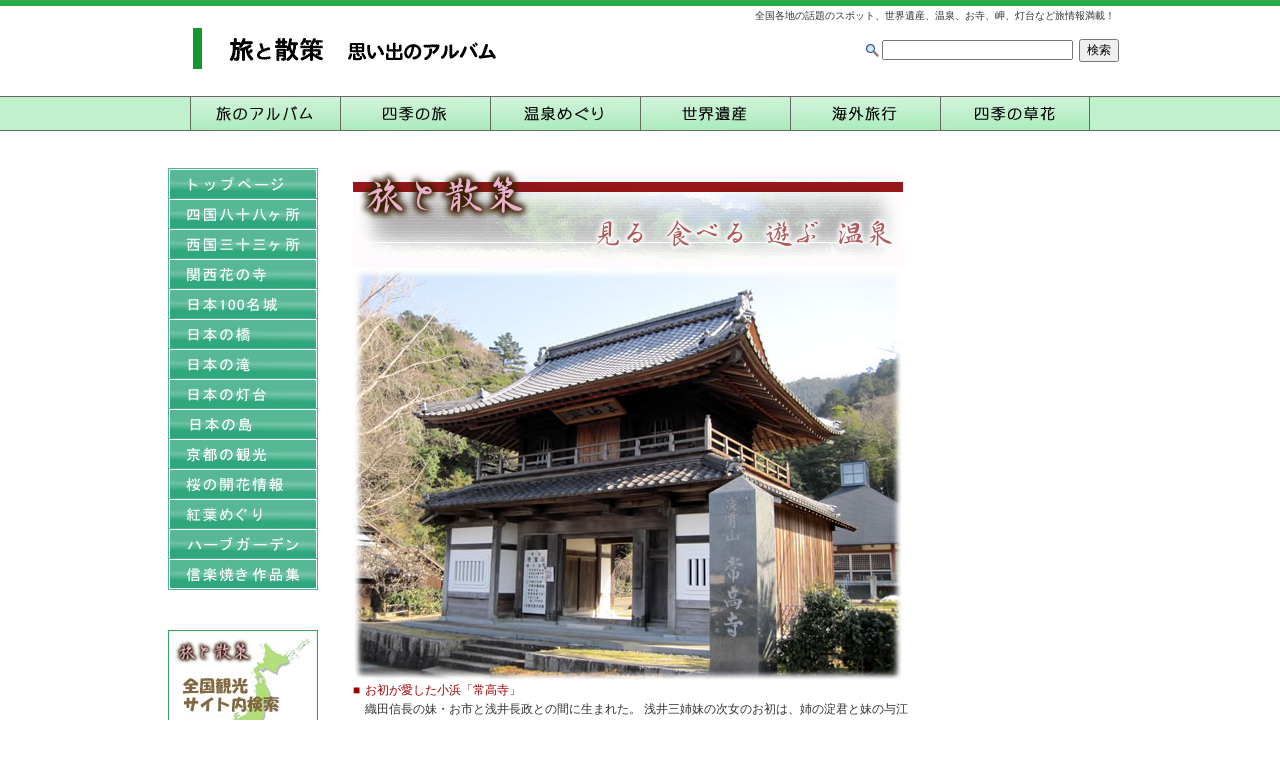

--- FILE ---
content_type: text/html
request_url: http://www.tabisansaku.com/tabi2011/jyoukouji.html
body_size: 5660
content:
<!DOCTYPE HTML PUBLIC "-//W3C//DTD HTML 4.01 Transitional//EN"
"http://www.w3.org/TR/html4/loose.dtd">
<html><!-- #BeginTemplate "/Templates/tabi.dwt" --><!-- DW6 -->
<valuecommerce   ptnOid="2504164" url="http://www.kansaihokenlife.co.jp/" />
<head>
<meta http-equiv="Content-Type" content="text/html; charset=shift_jis">
<meta name="keywords" content="旅,観光,温泉,世界遺産,寺,グルメ,岬めぐり,遊ぶ,tabi"/>
<meta name="description" content="全国各地の観光地をめぐる「旅と散策」温泉、京都観光、グルメ、世界遺産、西国三十三ヶ所、関西花の寺、話題のパワースポット、寺社仏閣、岬・灯台めぐりなど、全国約1000ヶ所の旅情報が満載です。写真付きで詳しく説明もあり、きっとお役に立てるはずです。" />
<!-- #BeginEditable "doctitle" --> 



<title>常高寺</title>
<!-- #EndEditable -->
<link href="../css/tabi-common.css" rel="stylesheet" type="text/css">
<script type="text/JavaScript">
<!--
function MM_findObj(n, d) { //v4.01
  var p,i,x;  if(!d) d=document; if((p=n.indexOf("?"))>0&&parent.frames.length) {
    d=parent.frames[n.substring(p+1)].document; n=n.substring(0,p);}
  if(!(x=d[n])&&d.all) x=d.all[n]; for (i=0;!x&&i<d.forms.length;i++) x=d.forms[i][n];
  for(i=0;!x&&d.layers&&i<d.layers.length;i++) x=MM_findObj(n,d.layers[i].document);
  if(!x && d.getElementById) x=d.getElementById(n); return x;
}

function MM_openBrWindow(theURL,winName,features) { //v2.0
  window.open(theURL,winName,features);
}

function MM_preloadImages() { //v3.0
  var d=document; if(d.images){ if(!d.MM_p) d.MM_p=new Array();
    var i,j=d.MM_p.length,a=MM_preloadImages.arguments; for(i=0; i<a.length; i++)
    if (a[i].indexOf("#")!=0){ d.MM_p[j]=new Image; d.MM_p[j++].src=a[i];}}
}

function MM_swapImgRestore() { //v3.0
  var i,x,a=document.MM_sr; for(i=0;a&&i<a.length&&(x=a[i])&&x.oSrc;i++) x.src=x.oSrc;
}

function MM_swapImage() { //v3.0
  var i,j=0,x,a=MM_swapImage.arguments; document.MM_sr=new Array; for(i=0;i<(a.length-2);i+=3)
   if ((x=MM_findObj(a[i]))!=null){document.MM_sr[j++]=x; if(!x.oSrc) x.oSrc=x.src; x.src=a[i+2];}
}
//-->
</script>
<!-- #BeginEditable "head" -->
<style type="text/css">
<!--
.style2 {color: #333333}
-->
</style>
<style type="text/css">
<!--
.style3 {font-size: 12px}
-->
</style>
<style type="text/css">
<!--
.style4 {color: #990000}
-->
</style>
<style type="text/css">
<!--
.style6 {color: #333333}
.style6 {font-size: 12px}
.style31 {font-size: 12}
.style31 {color: #333333}
.style32 {font-size: 12px}
.style32 {color: #333333}
-->
</style>
<!-- #EndEditable -->
<style type="text/css">
<!--
.style1 {color: #666666}
.style3 {color: #333333}
.style4 {
	font-size: 9px
}
-->
</style>
</head>

<body onLoad="MM_preloadImages('file:///C|/tabi/Templates-img/hana-2.jpg','file:///C|/tabi/Templates-img/hasi-2.jpg','file:///C|/tabi/Templates-img/taki-2.jpg','file:///C|/tabi/Templates-img/toudai-2.jpg','file:///C|/tabi/Templates-img/sakura-2.jpg','file:///C|/tabi/Templates-img/kouyou-2.jpg','file:///C|/tabi/Templates-img/herb-2.jpg','file:///C|/tabi/Templates-img/sigaraki-2.jpg','file:///C|/tabi/tabi-img/bt1-2.jpg','file:///C|/tabi/tabi-img/bt2-2.jpg','file:///C|/tabi/tabi-img/bt3-2.jpg','file:///C|/tabi/tabi-img/bt4-2.jpg','file:///C|/tabi/tabi-img/bt5-2.jpg','file:///C|/tabi/tabi-img/bt6-2.jpg','../tabi-img/bt7-2.gif','../tabi-img/bt3-2.gif','../Templates-img/top-2.jpg','../Templates-img/sikoku-2.gif','../Templates-img/saigoku-2.jpg','../Templates-img/siro-2.jpg','../Templates-img/sima-2.gif','../Templates-img/kyoto-2.gif','../Templates-img/sigaraki-2.gif')">
<div id="wrapper">

			<div id="headerBox">
			<div id="name"><a href="../index.html"><img src="../tabi-img/head1-2.gif" alt="関西保険ライフ Top Pageへ" width="50" height="50" border="0" /></a><a href="../index.html"><img src="../tabi-img/head-top1.gif" alt="旅と散策 Top Pageへ" width="300" height="50" border="0"></a></div>
			
            
            <h1>全国各地の話題のスポット、世界遺産、温泉、お寺、岬、灯台など旅情報満載！</h1>
            
			<div id="search">
				<table width="219" border="0" cellspacing="0" cellpadding="0">
  <tr>
    <td width="40" height="27"><img src="../tabi-img/search01-001.gif" alt="" width="14" height="14" /></td>
    <td width="179"><form action="/cgi-bin/msearch.cgi" accept-charset="x-euc-jp">
  <table border="0" cellspacing="0" cellpadding="3">
<tr>
<td width="130" align="center" valign="center" bgcolor="#FFFFFF">
    <small><input type="text" size="25" name="query" value=""></small></td>
<td width="42" align="left" valign="center" bgcolor="#FFFFFF">
    <small><input type="submit" value="検索"></small></td>
</tr>
</table>
<input type="hidden" name="hint" value="漢字コード判定用文字列">
</form></td>
  </tr>
</table>
			</div>
			
		</div>
			<div id="menuBox">
		
			<ul>
			  <a href="../tabi/tabi-index.html" onMouseOut="MM_swapImgRestore()" onMouseOver="MM_swapImage('Image45','','../tabi-img/bt1-2.jpg',1)"><img src="../tabi-img/bt1-1.jpg" name="Image45" width="150" height="35" border="0"></a><a href="../tabi/tabi-siki.htm" onMouseOut="MM_swapImgRestore()" onMouseOver="MM_swapImage('Image46','','../tabi-img/bt2-2.jpg',1)"><img src="../tabi-img/bt2-1.jpg" name="Image46" width="150" height="35" border="0"></a><a href="../tabi/onsen-index.html" onMouseOut="MM_swapImgRestore()" onMouseOver="MM_swapImage('Image48','','../tabi-img/bt4-2.jpg',1)"><img src="../tabi-img/bt4-1.jpg" name="Image48" width="150" height="35" border="0"></a><a href="../tabi/sekaiisan-index.html" onMouseOut="MM_swapImgRestore()" onMouseOver="MM_swapImage('Image49','','../tabi-img/bt5-2.jpg',1)"><img src="../tabi-img/bt5-1.jpg" name="Image49" width="150" height="35" border="0"></a><a href="../tabi/kaigairyokou-index.html" onMouseOut="MM_swapImgRestore()" onMouseOver="MM_swapImage('Image50','','../tabi-img/bt7-2.gif',1)"><img src="../tabi-img/bt7-1.gif" name="Image50" width="150" height="35" border="0"></a><a href="../hana/index.html" onMouseOut="MM_swapImgRestore()" onMouseOver="MM_swapImage('Image47','','../tabi-img/bt3-2.gif',1)"><img src="../tabi-img/bt3-1.gif" name="Image47" width="150" height="35" border="0"></a>
			</ul>
</div>
		<div id="line"></div>
  <a href="http://www.kansaihokenlife.co.jp/part/tabi/tabi-index.html"></a>
  <table width="947" border="0" cellpadding="0" cellspacing="0">
    <tr>
	<td width="178" valign="top" id="nav"><p class="style3">&nbsp;</p>
	  <p class="style3"><a href="../index.html" onMouseOut="MM_swapImgRestore()" onMouseOver="MM_swapImage('Image9','','../Templates-img/top-2.jpg',1)"><img src="../Templates-img/top-1.jpg" name="Image9" width="150" height="30" border="0"></a></p>
<p class="style3"><a href="../shikoku88/index-1.html" onMouseOut="MM_swapImgRestore()" onMouseOver="MM_swapImage('Image23','','../Templates-img/sikoku-2.gif',1)"><img src="../Templates-img/sikoku-1.gif" name="Image23" width="150" height="30" border="0"></a></p>
    <p class="style3"><a href="../saigoku33/index-1.htm" onMouseOut="MM_swapImgRestore()" onMouseOver="MM_swapImage('Image11','','../Templates-img/saigoku-2.jpg',1)"><img src="../Templates-img/saigoku-1.jpg" name="Image11" width="150" height="30" border="0"></a></p>
    <p class="style3"><a href="../hana/hananotera25-index1.html" onMouseOut="MM_swapImgRestore()" onMouseOver="MM_swapImage('Image12','','../Templates-img/hana-2.jpg',1)"><img src="../Templates-img/hana-1.jpg" name="Image12" width="150" height="30" border="0"></a></p>
    <p class="style3"><a href="../tabi/100meijo-index.html" onMouseOut="MM_swapImgRestore()" onMouseOver="MM_swapImage('Image13','','../Templates-img/siro-2.jpg',1)"><img src="../Templates-img/siro-1.jpg" name="Image13" width="150" height="30" border="0"></a></p>
    <p class="style3"><a href="../tabi/bridge-index.html" onMouseOut="MM_swapImgRestore()" onMouseOver="MM_swapImage('Image14','','../Templates-img/hasi-2.jpg',1)"><img src="../Templates-img/hasi-1.jpg" name="Image14" width="150" height="30" border="0"></a></p>
    <p class="style3"><a href="../tabi/taki-index.html" onMouseOut="MM_swapImgRestore()" onMouseOver="MM_swapImage('Image15','','../Templates-img/taki-2.jpg',1)"><img src="../Templates-img/taki-1.jpg" name="Image15" width="150" height="30" border="0"></a></p>
    <p class="style3"><a href="../tabi/toudai-index.html" onMouseOut="MM_swapImgRestore()" onMouseOver="MM_swapImage('Image16','','../Templates-img/toudai-2.jpg',1)"><img src="../Templates-img/toudai-1.jpg" name="Image16" width="150" height="30" border="0"></a></p>
    <p class="style3"><a href="../tabi/shimatabi.html" onMouseOut="MM_swapImgRestore()" onMouseOver="MM_swapImage('Image22','','../Templates-img/sima-2.gif',1)"><img src="../Templates-img/sima-1.gif" name="Image22" width="150" height="30" border="0"></a></p>
    <p class="style3"><a href="../tabi/kyotokankou-index.html" onMouseOut="MM_swapImgRestore()" onMouseOver="MM_swapImage('Image24','','../Templates-img/kyoto-2.gif',1)"><img src="../Templates-img/kyoto-1.gif" name="Image24" width="150" height="30" border="0"></a></p>
    <p class="style3"><a href="../hana/sakura.html" onMouseOut="MM_swapImgRestore()" onMouseOver="MM_swapImage('Image17','','../Templates-img/sakura-2.jpg',1)"><img src="../Templates-img/sakura-1.jpg" name="Image17" width="150" height="30" border="0"></a></p>
    <p class="style3"><a href="../hana/momiji.html" onMouseOut="MM_swapImgRestore()" onMouseOver="MM_swapImage('Image18','','../Templates-img/kouyou-2.jpg',1)"><img src="../Templates-img/kouyou-1.jpg" name="Image18" width="150" height="30" border="0"></a></p>
    <p class="style3"><a href="../hana/herb.htm" onMouseOut="MM_swapImgRestore()" onMouseOver="MM_swapImage('Image19','','../Templates-img/herb-2.jpg',1)"><img src="../Templates-img/herb-1.jpg" name="Image19" width="150" height="30" border="0"></a></p>
    <p class="style3"><a href="../tabi/shigaraki-index.html" onMouseOut="MM_swapImgRestore()" onMouseOver="MM_swapImage('Image20','','../Templates-img/sigaraki-2.gif',1)"><img src="../Templates-img/sigaraki-1.gif" name="Image20" width="150" height="32" border="0"></a></p>    
    <p class="style3"><img src="../tabi-img/whiteline.gif" width="150" height="20"></p>
    
    <table width="149" border="0" cellpadding="0" cellspacing="0">
      <tr>
    <td width="149"><!--ウェザーニュースブログパーツ-->
<div id="weathernews_blog_parts"></div><script type="text/javascript">document.write('<scr' + 'ipt type="text/javascript" src="http://weathernews.jp/blog/js/blog.js?' + (new Date().valueOf()) + '"></scr' + 'ipt>');</script><script type="text/javascript">// <![CDATA[
wni_blog('blog/forecast:centeredOn=0',150,0,false);// ]]></script></td>
  </tr>
  <tr>
    <td><img src="../tabi-img/whiteline.gif" width="150" height="20"></td>
  </tr>
      <tr>
    <td><p class="style3"><a href="#"><img src="../Templates-img/map2.jpg" alt="全国各地の観光スポット検索" width="150" height="150" border="0" onClick="MM_openBrWindow('../tabi-kensaku/kyoto.htm','','scrollbars=yes,resizable=yes,width=410,height=500')"></a></p></td>
  </tr>
      <tr>
    <td><img src="../tabi-img/whiteline.gif" width="150" height="20"></td>
  </tr>
    <tr>
      <td><img src="../tabi-img/whiteline3.gif" width="150" height="5"></td>
    </tr>
    
    <tr>
      <td height="20">&nbsp;</td>
    </tr>
    <tr>
      <td height="14">
</td>
    </tr>
    <tr>
      <td height="39"><!-- FC2カウンター ここから -->
<script language="javascript" type="text/javascript" src="//counter1.fc2.com/counter.php?id=89449835"></script><noscript><img src="//counter1.fc2.com/counter_img.php?id=89449835" /></noscript>
<!-- FC2カウンター ここまで --></td>
    </tr>
    </table>

    </td>
      <td width="1" valign="top"><div id="box"></div></td>
      <td width="763" valign="top"><div id="maine"><!-- #BeginEditable "text" -->
        <div align="center"> </div>
      <DIV align="center">
        <p>&nbsp;</p>
        <table width="200" border="0" align="center" cellpadding="0" cellspacing="0">
          <tr>
            <td><img src="../tabi/img/tabi-ts.gif" alt="" width="550" height="98"></td>
          </tr>
        </table> 
        <table width="57%" height="247" border="0" align="center" cellpadding="0" cellspacing="0">
          <tr> 
            <td valign="middle" height="166"><img src="img/jyoukouji1.jpg" alt="常高寺「山門」" width="550" height="413"title="常高寺「山門"></td>
          </tr>
        </table>
        <table width="76%" border="0" align="center" height="112" cellpadding="0" cellspacing="0">
          <tr> 
            <td height="16" width="2%"> 
              <div align="right" class="style3"><font color="#990000">■</font></div>            </td>
            <td height="16" width="98%"><div align="left" class="style3 style3 style3">
              <div align="left"><font color="#990000">お初が愛した小浜「常高寺」</font><strong><BR>
              </strong> </div>
            </div></td>
          </tr>
          <tr> 
            <td width="2%" height="48" valign="top" class="style3">　</td>
            <td height="48" width="98%"> <div align="left">
              <p class="style32">織田信長の妹・お市と浅井長政との間に生まれた。 浅井三姉妹の次女のお初は、姉の淀君と妹の与江の姉妹の間で、豊臣と徳川の和睦につとめた。 江戸時代初期の小浜藩主京極高次の妻お初の方（後の常高院）は、寛永10年（1633年）京極家の江戸屋敷で没し（享年66歳）遺骨は後瀬山麓にある常高寺の境内地に葬られています。 常高寺には､お初の貴重な肖像画や自筆の消息､書院に遺る壁画など､往時の盛運を偲ばせる｡　<span class="style3 style2">（写真は、常高寺「山門」…　2011.2.26</span><span class="style6">） 　</span></p>
</div></td>
          </tr>
          <tr>
            <td height="16" valign="top" class="style3"><font color="#990000">●</font></td>
            <td height="16"><p class="style32">常高寺のＨＰは、<a href="https://jyoukouin.jimdofree.com/" target="_blank">https://jyoukouin.jimdofree.com/</a></p></td>
          </tr>
        </table>
        <p><br>
        </p>
        <table width="610" border="0" align="center" cellpadding="0" cellspacing="0">
          <tr>
            <td><hr size="0" width="100%" align="center"></td>
          </tr>
      </table>
        <br>
        <table width="83" border="0" align="center" cellpadding="0" cellspacing="0">
          <tr>
            <td><p><img src="img/jyoukouji8.gif" width="78" height="27"></p></td>
          </tr>
        </table>
        <table width="200" border="0" align="center" cellpadding="2" cellspacing="2">
          <tr>
            <td><img src="img/jyoukouji13.jpg" alt="常高寺の石段の上に線路を挟んで山門が建ち、ＮＨＫ連続テレビ小説「ちりとてちん」で 放映されました。" width="300" height="225"title="常高寺の石段の上に線路を挟んで山門が建ち、ＮＨＫ連続テレビ小説「ちりとてちん」で 放映されました。"></td>
            <td><img src="img/jyoukouji14.jpg" alt="門前が鉄道線路（小浜線）" width="300" height="225"title="門前が鉄道線路（小浜線）"></td>
          </tr>
          <tr>
            <td><img src="img/jyoukouji6.jpg" alt="山門" width="300" height="225"title="山門"></td>
            <td><img src="img/jyoukouji7.jpg" alt="本堂" width="300" height="225"title="本堂"></td>
          </tr>
        </table>
        <p>&nbsp;</p>
        <table width="83" border="0" align="center" cellpadding="0" cellspacing="0">
          <tr>
            <td><p><img src="img/jyoukouji8.gif" width="78" height="27"></p></td>
          </tr>
        </table>
        <table width="200" border="0" align="center" cellpadding="2" cellspacing="2">
          <tr>
            <td><img src="img/jyoukouji4.jpg" alt="常高院墓塔" width="300" height="225"title="常高院墓塔"></td>
            <td><img src="img/jyoukouji2.jpg" alt="浅井三姉妹の「顔出し看板」" width="300" height="225"title="浅井三姉妹の「顔出し看板」"></td>
          </tr>
          <tr>
            <td><img src="img/jyoukouji16.jpg" alt="福井の美味しい「滝の水」" width="300" height="225"title="福井の美味しい「滝の水」"></td>
            <td><img src="img/jyoukouji15.jpg" alt="山際から湧き出る名水" width="300" height="225"title="山際から湧き出る名水"></td>
          </tr>
  </table>
        <table width="85%" border="0" align="center" height="86" cellpadding="0" cellspacing="0">
          <tr>
            <td height="16" width="2%"><div align="right" class="style32"><font color="#990000">■</font></div></td>
            <td height="16" width="98%"><font color="#990000">名水「滝の水」由来</font></td>
          </tr>
          <tr>
            <td width="2%" height="64" valign="top" class="style32">　</td>
            <td height="64" width="98%"><p class="style32">この滝の水源はどこにあるかだれも知らない。 この水の質は清くて酒を造ったり、お茶に使ったりしているが、以前は近くの町家数百軒の飲料水になっていた。 昔、京都天竜寺の僧篥彦が唐(今の中国）へいく時、日本のみやげ品をたずさえて行き、年をへて味のかわらぬ酒はこの清水で造った酒だけであった。 篥彦はこれをとても喜び「竜瀑酒之記」を書いたと言う。これより名が高まり、女の子の手まり歌に「筆は三対、すずりは二対、水は若狭の滝の水」とうたわれた。</p></td>
          </tr>
          </table>
        <p><br>
        </p>
        <table width="610" border="0" align="center" cellpadding="0" cellspacing="0">
          <tr>
            <td><hr size="0" width="100%" align="center"></td>
          </tr>
        </table>
<p>&nbsp;</p>
<table width="83" border="0" align="center" cellpadding="0" cellspacing="0">
  <tr>
    <td><p><img src="img/jyoukouji8.gif" alt="" width="78" height="27"></p></td>
  </tr>
</table>
<table width="81%" border="0" cellspacing="1" cellpadding="0" height="454" align="center">
          <tr>
            <td width="38%" height="150" class="px12-g"><p><img src="img/jyoukouji9.jpg" alt="常高寺の山門" width="200" height="150"title="常高寺の山門"></p></td>
            <td width="38%" height="150" class="px12-g"><p><img src="img/jyoukouji12.jpg" alt="お初の方（常高院）" width="200" height="150"title="お初の方（常高院）"></p></td>
            <td width="24%" height="150" class="px12-g"><p><img src="img/jyoukouji11.jpg" alt="本堂内" width="200" height="150"title="本堂内"></p></td>
          </tr>
          <tr>
            <td height="150" class="px12-g"><img src="img/jyoukouji3.jpg" alt="鐘楼" width="200" height="150"title="鐘楼"></td>
            <td height="150" class="px12-g"><img src="img/jyoukouji10.jpg" alt="常高院に仕えた七人の侍女の墓。" width="200" height="150"title="常高院に仕えた七人の侍女の墓。"></td>
            <td class="px12-g"><img src="img/jyoukouji5.jpg" alt="境内に咲く白梅。" width="200" height="150"title="境内に咲く白梅。"></td>
          </tr>
          <tr>
            <td height="150" class="px12-g"><img src="img/jyoukouji17.jpg" alt="「瀧の水」石碑" width="200" height="150"title="「瀧の水」石碑"></td>
            <td height="150" class="px12-g"><img src="img/jyoukouji18.jpg" alt="名水滝の水由来が書かれています。" width="200" height="150"title="名水滝の水由来が書かれています。"></td>
            <td class="px12-g"><img src="img/jyoukouji19.jpg" alt="山際から湧き出る名水" width="200" height="150"title="山際から湧き出る名水"></td>
          </tr>
        </table>
        <p><br>
    </p>
        <table width="60%" height="8" border="0" align="center" cellpadding="0" cellspacing="0">
          <tr>
            <td width="48%"><div align="center"><a href="../tabi/tabi-index.html"></a><a href="../tabi/tabi-index2011.html"></a><a href="../tabi/tabi-index2011.html"><img src="../tabi/img/tabi-2.jpg" width="85" height="24" border="0" alt="｢旅と散策」のTOPに戻る" title="｢旅と散策」のTOPに戻る"></a></div></td>
            <td width="43%"><div align="center"><a href="yakushima-drive.html"></a><a href="sapporo2.html"></a><a href="ibusuki-sp.html"></a><a href="hasedera.html"></a><a href="sumiyosi-taisya.html"></a><a href="futamiura-miotoiwa.html"></a><a href="kokedera.html"></a><a href="yamadera.html"></a><a href="kamakura.html"></a><a href="nijojo.html"></a><a href="shirakamisanti.html"></a><a href="aoi.html"></a><a href="hirosaki.html"></a><a href="sakurajima.html"></a><a href="uji-hanami.html"></a><a href="toshodaiji.html"></a><a href="yakushiji.html"></a><a href="mizumadera.html"></a><a href="echizen.html"><img src="../img/botan-modoru.gif" width="34" height="21" border="0"></a></div></td>
            <td width="9%"><div align="center"><a href="toshodaiji.html"></a><a href="sun-messe.html"></a><a href="kagoshima.html"></a><a href="tokyo1.html"></a><a href="geku.html"></a><a href="naiku.html"></a><a href="yuri-taki.html"></a><a href="akita.html"></a><a href="enoden.html"></a><a href="kamakura.html"></a><a href="hotokegaura.html"></a><a href="kuramadera.html"></a><a href="osorezan.html"></a><a href="chiran.html"></a><a href="osakajyo.html"></a><a href="kyogamisaki-lighthouse.html"></a>
              <div align="center"><a href="toshodaiji.html"></a><a href="sun-messe.html"></a><a href="kagoshima.html"></a><a href="tokyo1.html"></a><a href="geku.html"></a><a href="naiku.html"></a><a href="yuri-taki.html"></a><a href="akita.html"></a><a href="enoden.html"></a><a href="kamakura.html"></a><a href="hotokegaura.html"></a><a href="kuramadera.html"></a><a href="osorezan.html"></a><a href="chiran.html"></a><a href="osakajyo.html"></a><a href="kyogamisaki-lighthouse.html"></a><a href="nagahama.html"><img src="../img/botan-tugi.gif" width="36" height="21" border="0"></a></div>
            </div>
              <div align="center"><a href="http://blog.kansaihokenlife.co.jp/?day=20110415"></a></div></td>
          </tr>
        </table>
        <br>
      </DIV>
	<!-- #EndEditable --></div>
        
	    
        <div id="footer-nav">　　
        
       
       

        
        
        　　 <a href="../privacy policy.html">プライバシーポリシー</a>｜<span class="taxt-10 taxt-10 taxt-10 taxt-10"><a href="../sitemap-tabi.html"><img src="../tabi-img/sitemap2.jpg" alt="サイトマップ" width="62" height="13" border="0"></a><span class="style4"> ｜ </span><a href="#top"><img src="../img/tagi-top.gif" alt="ページトップへ戻る" width="62" height="13" border="0"></a></span></div>
      <div id="fooer"> Copyright(c) 2002 - 2020 tabisansaku.com Inc. All Rights Reserved</div>      </td>
      <td width="10" valign="top">&nbsp;</td>
    </tr>
  </table>
</div>
</body>
<!-- #EndTemplate --></html>


--- FILE ---
content_type: text/css
request_url: http://www.tabisansaku.com/css/tabi-common.css
body_size: 1479
content:
@charset "shift_jis";


/*Initialize
=================================================================*/
* {
	margin: 0;
	text-align: left;
	font-size: 12px;
}
body, div, span, h1, h2, h3, h4, h5, h6, p, ul, li, img{
	margin: 0px;
	text-align: left;
	font-size: 10px;
	/* [disabled]padding: 0; */
}
ul, li{
	list-style:none;
}
a img{
	border:none;
	text-align: right;
}


/*(X)HTML Tag/class Define
=================================================================*/
/*Tag*/
body, td, th, select, textarea {
	font-family: "�ｭ�ｳ �ｰ繧ｴ繧ｷ繝�け", Osaka, "繝偵Λ繧ｮ繝手ｧ偵ざ Pro W3";
	font-size: 14px;
	line-height:140%;
	color: #333333;
	text-align: left;
}

h1, h3, h4, h5, h6, p, ul, ol, dl{
	margin: 0px;
	padding: 0px;
	text-align: left;
}

h1{
	margin:0 0 20px;
}

h2{
	margin:0 0 5px;
}

a {
	text-decoration:underline;
}
a:link {
	color: #333333;
}
a:visited {
	color: #333333;
}
a:active {
	color: #333333;
}
a:hover {
	color: #3399CC;
}
#wrapper {
	width: 950px;
	margin-right: auto;
	margin-left: auto;
}

a.on{
	color: #3399CC;
}

.on{
	color: #3399CC;
}
.icon {
	background-image: url(../img/triangle.gif);
	background-repeat: no-repeat;
	padding-left: 15px;
	padding-right: 10px;
	background-position: left center;
	font-size: 11px;
}
#header-nav {
	background-image: url(../img/back.jpg);
	background-repeat: repeat-x;
	padding-left: 10px;
	padding-top: 0px;
	padding-bottom: 0px;
	padding-right: 10px;
	width: 770px;
	position: relative;
}
#nav {
	background-color: #FFFFFF;
	padding: 3px;
}
.BlueLine {
	border-top-width: 3px;
	border-top-style: solid;
	border-top-color: #0066CC;
}
.GreenLine {
	border-top-width: 3px;
	border-top-style: solid;
	border-top-color: #339933;
}
.BrownLine {
	border-top-width: 3px;
	border-top-style: solid;
	border-top-color: #CC6600;
}
.icon02 {

	background-image: url(../img/icon.jpg);
	background-repeat: no-repeat;
	padding-left: 10px;
	background-position: left center;
	font-size: 11px;
}
.header-back {
	background-image: url(../img/title-back.jpg);
}
.title-back {
	background-repeat: repeat-x;
	height: 65px;
	width: 900px;
	background-image: url(../kansaihoken/img/line.png);
	background-position: bottom;
}

.table {
	padding: 5px;
	border: 1px solid #CCCCCC;
}
.txt-red {
	color: #CC0000;
}
.taxt-10 {
	font-size: 10px;
}
.txt-orange-b {
	font-weight: bold;
	color: #FF6600;
}
.b {
	font-weight: bold;
	text-align: left;
}
#fooer {
	padding: 2px;
	border-top-width: 1px;
	border-top-style: solid;
	border-top-color: #CCCCCC;
	text-align: center;
	font-size: 10px;
	color: #999999;
	margin: 5px;
}
#footer-nav {
	text-align: right;
	font-size: 9px;
	padding-right: 2px;
	padding-left: 20px;
	color: #333;
}
#maine {
	height: 100%;
	padding: 5px;
}
#search {
	clear: right;
	float: right;
	height: 30px;
	width: 225px;
	margin-top: 15px;
	margin-right: 0px;
	margin-bottom: 0px;
	margin-left: 0px;
}

#top {
	text-align: center;
}
#wrapper #menuBox {
	height: 35px;
	width: 900px;
	margin-right: 25px;
	margin-left: 25px;
}
#wrapper #headerBox {
	height: 90px;
	width: 950px;
	margin-top: 6px;
}
#wrapper #headerBox #name {
	float: left;
	height: 50px;
	width: 350px;
	margin-top: 17px;
}
#wrapper #headerBox #search {
	height: 29px;
	width: 220px;
	float: right;
	clear: right;
	margin-top: 20px;
	margin-right: 30px;
	margin-bottom: 0px;
	margin-left: 0px;
}
#wrapper #menuBox ul {
	margin: 0px;
	padding: 0px;
	height: 35px;
	width: 900px;
	list-style-type: none;
}
#wrapper #menuBox ul li {
	margin: 0px;
	padding: 0px;
	float: left;
	height: 35px;
	width: 150px;
}
#wrapper #menuBox ul li a {
	display: block;
	margin: 0px;
	padding: 0px;
	height: 35px;
	width: 150px;
	
	overflow:hidden;
}

#wrapper #menuBox #bt1 a:link{
	background-image:url(../kansaihoken/img/menu1.jpg);


}
#wrapper #menuBox #bt1 a:visited{
	background-image:url(../kansaihoken/img/menu1.jpg);


}
#wrapper #menuBox #bt1 a:hover{
	background-image:url(../kansaihoken/img/menu1-1.jpg);


}
#wrapper #menuBox #bt1 a:active{
	background-image:url(../kansaihoken/img/menu1.jpg);

}



#wrapper #menuBox #bt2 a:link{
	background-image:url(../kansaihoken/img/menu2.jpg);


}
#wrapper #menuBox #bt2 a:visited{
	background-image:url(../kansaihoken/img/menu2.jpg);


}
#wrapper #menuBox #bt2 a:hover{
	background-image:url(../kansaihoken/img/menu2-1.jpg);


}
#wrapper #menuBox #bt2 a:active{
	background-image:url(../kansaihoken/img/menu2.jpg);

}


#wrapper #menuBox #bt3 a:link{
	background-image:url(../kansaihoken/img/menu3.jpg);


}
#wrapper #menuBox #bt3 a:visited{
	background-image:url(../kansaihoken/img/menu3.jpg);


}
#wrapper #menuBox #bt3 a:hover{
	background-image:url(../kansaihoken/img/menu3-1.jpg);


}
#wrapper #menuBox #bt3 a:active{
	background-image:url(../kansaihoken/img/menu3.jpg);

}



#wrapper #menuBox #bt4 a:link{
	background-image:url(../kansaihoken/img/menu4.jpg);


}
#wrapper #menuBox #bt4 a:visited{
	background-image:url(../kansaihoken/img/menu4.jpg);


}
#wrapper #menuBox #bt4 a:hover{
	background-image:url(../kansaihoken/img/menu4-1.jpg);


}
#wrapper #menuBox #bt4 a:active{
	background-image:url(../kansaihoken/img/menu4.jpg);

}



#wrapper #menuBox #bt5 a:link{
	background-image:url(../kansaihoken/img/menu5.jpg);


}
#wrapper #menuBox #bt5 a:visited{
	background-image:url(../kansaihoken/img/menu5.jpg);


}
#wrapper #menuBox #bt5 a:hover{
	background-image:url(../kansaihoken/img/menu5-1.jpg);


}
#wrapper #menuBox #bt5 a:active{
	background-image:url(../kansaihoken/img/menu5.jpg);

}



#wrapper #menuBox #bt6 a:link{
	background-image:url(../kansaihoken/img/menu6.jpg);


}
#wrapper #menuBox #bt6 a:visited{
	background-image:url(../kansaihoken/img/menu6.jpg);


}
#wrapper #menuBox #bt6 a:hover{
	background-image:url(../kansaihoken/img/menu6-1.jpg);


}
#wrapper #menuBox #bt6 a:active{
	background-image:url(../kansaihoken/img/menu6.jpg);

}#wrapper #line {
	height: 5px;
	width: 900px;
	margin-bottom: 10px;
}
#wrapper a:link{
	color:#0033FF;
	text-decoration: none;
}
#wrapper a:visited{
	color:#0033FF;
	text-decoration: none;
}
#wrapper a:hover{
	color:#FF8000;
	text-decoration: underline;
}
#wrapper a:active{
	color:#0033FF;
	text-decoration: none;
}
body {
	background-image: url(../tabi-img/line3.gif);
	background-repeat: repeat-x;
}
#wrapper table tr #nav table tr td iframe {
}
#wrapper #headerBox h1 {
	font-size: 10px;
	height: 10px;
	width: 540px;
	float: right;
	text-align: right;
	font-weight: normal;
	margin: 0px;
	padding: 0px;
	font-style: normal;
	font-variant: normal;
	color: #333;
}
#wrapper table tr td #sponsor {

}
